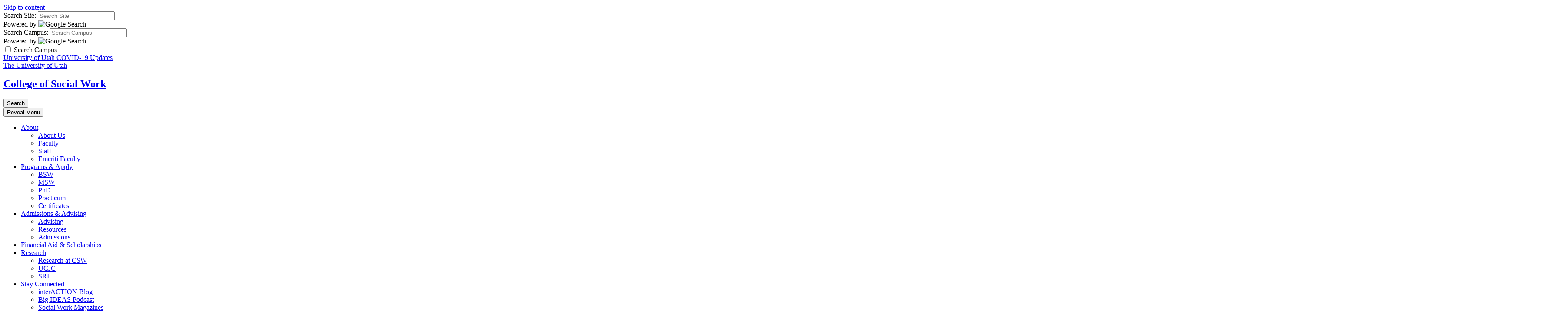

--- FILE ---
content_type: text/html; charset=UTF-8
request_url: https://socialwork.utah.edu/interaction/?page=4&tags=Practicum
body_size: 5599
content:
<!DOCTYPE HTML><html lang="en-US" class="no-js">   <head>
      <meta charset="UTF-8">
      <meta name="viewport" content="width=device-width, initial-scale=1.0, minimum-scale=1.0">
      <title>interACTION Blog - College of Social Work - The University of Utah</title>
      <meta name="keywords" content="">
      <meta name="description" content="Stay connected with the University of Utah's College of Social Work through our interACTION Blog. Read messages from the Dean, recent research findings, and feature stories with donors and students.">
      <meta name="robots" content="index,follow">
      <link rel="icon" href="//templates.utah.edu/_main-v3-1/images/template/favicon.ico">
      <link rel="apple-touch-icon-precomposed" href="//templates.utah.edu/_main-v3-1/images/template/apple-touch-icon.png">
      <link rel="stylesheet" href="//templates.utah.edu/_main-v3-1/css/main.min.css" type="text/css">
      <link rel="stylesheet" type="text/css" href="//templates.utah.edu/_main-v3-1/css/assets/blog.css">
      <link href="/_resources/css/custom.css" rel="stylesheet" type="text/css">
      <script src="//templates.utah.edu/_main-v3-1/js/head-code.min.js"></script>
      
<!-- Google tag (gtag.js) -->
<script async src="https://www.googletagmanager.com/gtag/js?id=G-DQB9YMELP3"></script>
<script>
  window.dataLayer = window.dataLayer || [];
  function gtag(){dataLayer.push(arguments);}
  gtag('js', new Date());

  gtag('config', 'G-DQB9YMELP3');
</script>
      
      <script async src="https://static.addtoany.com/menu/page.js"></script></head>
   <body class=" blog-listing-page"><a class="uu-skip-link" href="#skip-link-target">Skip to content</a>
      <script>
  (function (w,i,d,g,e,t,s) {w[d] = w[d]||[];t= i.createElement(g);
    t.async=1;t.src=e;s=i.getElementsByTagName(g)[0];s.parentNode.insertBefore(t, s);
  })(window, document, '_gscq','script','//widgets.getsitecontrol.com/168904/script.js');
</script><div id="uu-top-target" class="uu-site"><!-- SEARCH -->
         <div class="uu-search" role="search">
    <div class="uu-search__container">
        <!-- SITE SEARCH -->
        <form method="get" id="search-site" class="uu-search__form" action="/search/index.php">

            <label for="inputSearchSite" class="sr-only">Search Site:</label>
            <input type="text" id="inputSearchSite" name="q" value="" placeholder="Search Site" />
            <input type="hidden" name="gcse_action" value="site" />

            <div class="form-powered-by">
                <span>Powered by</span> 
                <img src="https://templates.utah.edu/_main-v3-1/images/template/google-logo.png" alt="Google Search">
            </div>

        </form>
        <!-- END SITE SEARCH -->
        <!-- CAMPUS SEARCH -->
        <form method="get" id="search-campus" class="uu-search__form" action="/search/index.php">

            <label for="inputSearchCampus" class="sr-only">Search Campus:</label>
            <input type="text" id="inputSearchCampus" name="q" value="" placeholder="Search Campus" />
            <input type="hidden" name="gcse_action" value="campus" />

            <div class="form-powered-by">
                <span>Powered by</span> 
                <img src="https://templates.utah.edu/_main-v3-1/images/template/google-logo.png" alt="Google Search">
            </div>
        </form>
        <!-- END CAMPUS SEARCH -->

        <!-- SEARCH TYPE TOGGLE -->
        <div class="search-type-toggle">
            <label class="uu-switch" for="search_campus_checkbox">
                <input type="checkbox" name="search_campus_checkbox" value="" id="search_campus_checkbox">
                <span class="uu-switch-slider"></span>
                <span class="uu-switch-label">Search Campus</span>
            </label>
        </div>
        <!-- END SEARCH TYPE TOGGLE -->

    </div>
</div><!-- END SEARCH -->
         <!-- HEADER -->
         
         <header class="uu-header">
            <div class="uu-header__container">
               <!-- ALERT AREA -->
               <div id="alert_bar" class="uu-alert-bar"> 
	<a href="https://coronavirus.utah.edu/">University of Utah COVID-19 Updates <span class="far fa-long-arrow-alt-right"></span></a>
</div><!-- END ALERT AREA -->
               
               <div class="uu-header__top"> <a href="https://utah.edu" class="uu-header__logo"><span class="sr-only">The University of Utah</span></a>                  <div class="uu-header__middle">
                     <!-- HEADER TITLE -->
                     <div class="uu-header__title">
	<h2><a href="/">College of Social Work</a></h2>
</div><!-- END HEADER TITLE -->
                     </div>
                  <div class="uu-search-toggle"><button class="uu-search__trigger"><span class="far fa-search" aria-hidden="true"></span><span class="sr-only">Search</span></button></div><button id="jsNavTrigger" class="uu-nav__trigger" aria-haspopup="true" aria-expanded="false"><span class="sr-only">Reveal Menu</span><span></span></button></div>
               <div class="uu-header__bottom"><!-- HEADER NAVIGATION -->
                  <nav class="uu-header__nav" aria-label="header">
   <ul>
      <li class="has-sub "><a href="#" aria-haspopup="true" aria-expanded="false">About</a><ul class="sub-menu">
            <li><a href="/about/index.php">About Us</a></li>
            <li><a href="/faculty/index.php">Faculty</a></li>
            <li><a href="/staff/index.php">Staff</a></li>
            <li><a href="/emeriti/index.php">Emeriti Faculty</a></li>
         </ul>
      </li>
      <li class="has-sub "><a href="#" aria-haspopup="true" aria-expanded="false">Programs &amp; Apply</a><ul class="sub-menu">
            <li><a href="/bsw/">BSW</a></li>
            <li><a href="/msw/">MSW</a></li>
            <li><a href="/phd/">PhD</a></li>
            <li><a href="/practicum/index.php">Practicum</a></li>
            <li><a href="/certificates/">Certificates</a></li>
         </ul>
      </li>
      <li class="has-sub "><a href="#" aria-haspopup="true" aria-expanded="false">Admissions &amp; Advising</a><ul class="sub-menu">
            <li><a href="/advising/index.php">Advising</a></li>
            <li><a href="/advising/resources.php">Resources</a></li>
            <li><a href="/advising/admissions.php">Admissions</a></li>
         </ul>
      </li>
      <li class=""><a href="/financial-aid-scholarships/index.php">Financial Aid &amp; Scholarships</a></li>
      <li class="has-sub "><a href="#" aria-haspopup="true" aria-expanded="false">Research</a><ul class="sub-menu">
            <li><a href="/research/index.php">Research at CSW</a></li>
            <li><a href="/research/ucjc/index.php">UCJC</a></li>
            <li><a href="/research/social-research-institute/index.php">SRI</a></li>
         </ul>
      </li>
      <li class="has-sub "><a href="#" aria-haspopup="true" aria-expanded="false">Stay Connected</a><ul class="sub-menu">
            <li><a href="/interaction/posts/index.php">interACTION Blog</a></li>
            <li><a href="/bigideas/index.php">Big IDEAS Podcast</a></li>
            <li><a href="/magazines/index.php">Social Work Magazines</a></li>
            <li><a href="/events/index.php">Events</a></li>
         </ul>
      </li>
      <li class=""><a href="/give/index.php">Give</a></li>
   </ul>
</nav><!-- END HEADER NAVIGATION -->
                  </div>
            </div>
         </header>
         <!-- END HEADER -->
         <!-- PUSH NAVIGATION -->
         
         <section class="uu-nav">
            <div class="uu-nav__container"><button id="jsMobileNavTrigger" class="uu-nav__trigger" aria-haspopup="true" aria-expanded="false"><span class="sr-only">Reveal Menu</span><span></span></button><header class="uu-nav__header">
                  <h2 class="sr-only">Main Navigation</h2>
                  <!-- Navigation Logo -->
<a href="https://utah.edu/" class="uu-nav__logo">
	<img src="https://templates.utah.edu/_main-v3-1/images/template/university-of-utah-logo.svg" alt="The University of Utah"/>
</a></header>
               <nav class="uu-menu"><h2 class="uu-menu__title">Main Menu</h2><hr><ul class="uu-menu__level1 ">
   <li><a href="/index.php">Home</a></li>
   <li class="has-sublist"><a href="#">About</a><ul class="uu-menu__level2">
         <li><a href="/about/index.php">About Us</a></li>
         <li><a href="/faculty/index.php">Faculty</a></li>
         <li><a href="/staff/index.php">Staff</a></li>
         <li><a href="/emeriti/index.php">Emeriti Faculty</a></li>
      </ul>
   </li>
   <li class="has-sublist"><a href="#">Programs &amp; Apply</a><ul class="uu-menu__level2">
         <li><a href="/bsw/">BSW</a></li>
         <li><a href="/msw/">MSW</a></li>
         <li><a href="/phd/">PhD</a></li>
         <li><a href="/practicum/index.php">Practicum</a></li>
         <li><a href="/certificates/">Certificates</a></li>
      </ul>
   </li>
   <li class="has-sublist"><a href="/advising/index.php">Admissions &amp; Advising</a><ul class="uu-menu__level2">
         <li><a href="/advising/index.php">Advising</a></li>
         <li><a href="/advising/resources.php">Resources</a></li>
         <li><a href="/advising/admissions.php">Admissions</a></li>
      </ul>
   </li>
   <li><a href="/financial-aid-scholarships/index.php">Financial Aid &amp; Scholarships</a></li>
   <li class="has-sublist"><a href="/research/index.php">Research</a><ul class="uu-menu__level2">
         <li><a href="/research/index.php">Research at the CSW</a></li>
         <li><a href="/research/ucjc/index.php">UCJC</a></li>
         <li><a href="/research/social-research-institute/index.php">SRI</a></li>
      </ul>
   </li>
   <li class="has-sublist"><a href="#">Stay Connected</a><ul class="uu-menu__level2">
         <li><a href="/interaction/posts/index.php">interACTION Blog</a></li>
         <li><a href="/bigideas/index.php">Big IDEAS Podcast</a></li>
         <li><a href="/magazines/index.php">Social Work Magazines</a></li>
         <li><a href="/events/index.php">Events</a></li>
      </ul>
   </li>
   <li><a href="/give/index.php">Give</a></li>
   <li><a href="/jobs/posts/index.php">Jobs for Social Workers</a></li>
</ul></nav>
            </div>
         </section>
         <!-- END PUSH NAVIGATION -->
         
         <main class="uu-main" id="skip-link-target">
            <nav aria-label="Breadcrumb" class="uu-breadcrumb">
               <ol>
                  <li><a href="/">Home</a></li>
                  <li><span class="sr-only">current page: </span>interACTION Blog</li>
               </ol>
            </nav>
            <section class="uu-section uu-section--region-stretch bg-white text-default uu-section--region-2-l3r1">
               <div class="uu-section__container">
                  <div class="uu-section__header">
                     <h1>interACTION Blog</h1>
                  </div>
                  <div class="uu-section__region bg-white text-default no-border">
                     <div id="blog-posts"><article class="post">
	<header class="post-header">
		<div class="post-title">
			<h2><a href="https://socialwork.utah.edu/interaction/posts/2022/all/beyond-pronouns-making-markers-match.php">Beyond Pronouns: Making Markers Match</a></h2>
		</div>

		<div class="post-meta"><span class="post-date">June 28, 2022 </span>
					</div>			

	</header>
	<div class="post-content">
				<a href="https://socialwork.utah.edu/interaction/posts/2022/all/beyond-pronouns-making-markers-match.php">
			<img class="post-image" src="/_resources/images/interaction-blog/2022-interaction-images/lauren-pride-smaller.jpg" alt="a young white woman is smiling at the camera, wrapped in a pride">
		</a>
				<p>
			To wrap up Pride Month, MSW student Lauren Wilde discussed her practicum experience supporting transgender and nonbinary clients with changing their names and gender markers, and shared the resources she created to continue to help guide folx through the process for years to come.		</p>
		<!-- removed for ADA -->
		<!-- 		<p class="post-readmore"><a aria-hidden="true" href="https://socialwork.utah.edu/interaction/posts/2022/all/beyond-pronouns-making-markers-match.php">Read more</a></p> -->

		<!-- Social Icons -->
		<div class="post-social">
						<span>Share this article:</span>
			<!-- AddToAny BEGIN -->
			<div class="a2a_kit a2a_kit_size_24 a2a_default_style" data-a2a-url="https://socialwork.utah.edu/interaction/posts/2022/all/beyond-pronouns-making-markers-match.php">
				<a class="a2a_dd" href="https://www.addtoany.com/share"></a>
				<a class="a2a_button_facebook"></a>
				<a class="a2a_button_x"></a>
				<a class="a2a_button_linkedin"></a>
			</div>
			<!-- AddToAny END -->
					</div>

	</div>
	<footer class="post-footer">
		<div class="post-tags">

			Tags: <a href='?tags=LGBTQ'>LGBTQ</a>, <a href='?tags=MSW+Student'>MSW Student</a>, <a href='?tags=Practicum'>Practicum</a>		</div>
		<div class="post-comments">
					</div>
	</footer>

</article>
<article class="post">
	<header class="post-header">
		<div class="post-title">
			<h2><a href="https://socialwork.utah.edu/interaction/posts/2021/all/a-tale-of-two-prisons.php">A Tale of Two Prisons</a></h2>
		</div>

		<div class="post-meta"><span class="post-date">August 19, 2021 </span>
					</div>			

	</header>
	<div class="post-content">
				<a href="https://socialwork.utah.edu/interaction/posts/2021/all/a-tale-of-two-prisons.php">
			<img class="post-image" src="/_resources/images/interaction-blog/2021-interaction-images/prison-practicum-collage-smaller.jpg" alt="A photo collage of two women">
		</a>
				<p>
			What was working in a prison (DURING A PANDEMIC) like?  Two MSW students reflect on this unique practicum experience.		</p>
		<!-- removed for ADA -->
		<!-- 		<p class="post-readmore"><a aria-hidden="true" href="https://socialwork.utah.edu/interaction/posts/2021/all/a-tale-of-two-prisons.php">Read more</a></p> -->

		<!-- Social Icons -->
		<div class="post-social">
						<span>Share this article:</span>
			<!-- AddToAny BEGIN -->
			<div class="a2a_kit a2a_kit_size_24 a2a_default_style" data-a2a-url="https://socialwork.utah.edu/interaction/posts/2021/all/a-tale-of-two-prisons.php">
				<a class="a2a_dd" href="https://www.addtoany.com/share"></a>
				<a class="a2a_button_facebook"></a>
				<a class="a2a_button_x"></a>
				<a class="a2a_button_linkedin"></a>
			</div>
			<!-- AddToAny END -->
					</div>

	</div>
	<footer class="post-footer">
		<div class="post-tags">

			Tags: <a href='?tags=Prison'>Prison</a>, <a href='?tags=Recidivism'>Recidivism</a>, <a href='?tags=Practicum'>Practicum</a>, <a href='?tags=Student+Stories'>Student Stories</a>, <a href='?tags=COVID'>COVID</a>, <a href='?tags=UCJC'>UCJC</a>, <a href='?tags=Criminal+Justice'>Criminal Justice</a>, <a href='?tags=Justice-Involved'>Justice-Involved</a>		</div>
		<div class="post-comments">
					</div>
	</footer>

</article>
<article class="post">
	<header class="post-header">
		<div class="post-title">
			<h2><a href="https://socialwork.utah.edu/interaction/posts/2021/all/meeting-clients-where-they-are-on-the-streets.php">Meeting Clients Where They Are--On the Streets </a></h2>
		</div>

		<div class="post-meta"><span class="post-date">July 13, 2021 </span>
					</div>			

	</header>
	<div class="post-content">
				<a href="https://socialwork.utah.edu/interaction/posts/2021/all/meeting-clients-where-they-are-on-the-streets.php">
			<img class="post-image" src="/_resources/images/interaction-blog/2021-interaction-images/dani1.jpg" alt="A woman in a hat, wearing a mask, looks off into the distance in a desert landscape">
		</a>
				<p>
			MSW student Dani Nives discusses her practicum work at The Road Home creating a street outreach program.		</p>
		<!-- removed for ADA -->
		<!-- 		<p class="post-readmore"><a aria-hidden="true" href="https://socialwork.utah.edu/interaction/posts/2021/all/meeting-clients-where-they-are-on-the-streets.php">Read more</a></p> -->

		<!-- Social Icons -->
		<div class="post-social">
						<span>Share this article:</span>
			<!-- AddToAny BEGIN -->
			<div class="a2a_kit a2a_kit_size_24 a2a_default_style" data-a2a-url="https://socialwork.utah.edu/interaction/posts/2021/all/meeting-clients-where-they-are-on-the-streets.php">
				<a class="a2a_dd" href="https://www.addtoany.com/share"></a>
				<a class="a2a_button_facebook"></a>
				<a class="a2a_button_x"></a>
				<a class="a2a_button_linkedin"></a>
			</div>
			<!-- AddToAny END -->
					</div>

	</div>
	<footer class="post-footer">
		<div class="post-tags">

			Tags: <a href='?tags=Homelessness'>Homelessness</a>, <a href='?tags=Salt+Lake+City'>Salt Lake City</a>, <a href='?tags=Practicum'>Practicum</a>		</div>
		<div class="post-comments">
					</div>
	</footer>

</article>
</div>
                     <nav class="blog-pagination">
	<h2 class="sr-only">Blog Navigation</h2>
	<div class="blog-current">
		
		<form id="pageNum" data-max="1">
			<label>Page: <input name="page" value="4"/> of 1</label>
						<input type="hidden" name="tags" value="Practicum" />
			
			
		</form>
	</div>
	<ul class="pager">
		<li class="previous"><a class="uu-btn white small"  href="?page=3&tags=Practicum" title="Newer Posts">Newer</a></li>
		<li class="next"><a class="uu-btn white small" style="display:none;" href="?page=5&tags=Practicum" title="Older Posts">Older</a></li>
	</ul>
</nav>
</div>
                  <div class="uu-section__region bg-white text-default no-border"><form id="blog-search" action="/interaction/search/index.php" method="get" name="blog-search" role="search">
	<label for="query">Blog Search</label>
	<input id="query" maxlength="256" name="q" type="text" placeholder="Search Text" class="form-control"/>
</form>                     <div class="c-panel bg-light-gray text-default blog-about">
                        <h2 class="h5 text-default-case">interACTION Blog</h2>
                        <p></p>
                        <p class="text-center"><a class="uu-btn blog-rss-btn" href="/_resources/oublog/rss.php?dir=/interaction/"><span class="fas fa-rss" aria-hidden="true"></span> Subscribe</a></p>
                     </div>
                     
<div class="c-panel bg-white text-default blog-archive blog-railbox">
	<h2 class="h5 text-default-case panel-title">Blog Archive</h2>
	<ul>
				<li><a href="/interaction/posts/2024/all">All 2024 (8)</a></li>				<li><a href="/interaction/posts/2023/all">All 2023 (20)</a></li>				<li><a href="/interaction/posts/2022/all">All 2022 (15)</a></li>				<li><a href="/interaction/posts/2021/all">All 2021 (22)</a></li>				<li><a href="/interaction/posts/2020/all">All 2020 (16)</a></li>				<li><a href="/interaction/posts/2019/all">All 2019 (14)</a></li>				<li><a href="/interaction/posts/2018/all">All 2018 (22)</a></li>				<li><a href="/interaction/posts/2017/all">All 2017 (13)</a></li>				<li><a href="/interaction/posts/2016/all">All 2016 (6)</a></li>				<li><a href="/interaction/posts/2015/all">All 2015 (9)</a></li>			</ul>
</div>
</div>
               </div>
            </section>
         </main>
         <!-- FOOTER -->
         
         <footer class="uu-footer"><div class="uu-footer__top">
   <div class="uu-footer__top-container">
      <div class="uu-footer__top-col1"><a href="https://www.utah.edu"><img src="https://templates.utah.edu/_main-v3-1/images/template/uu-logo-vertical.svg" alt="The University of Utah" class="uu-block-logo"></a><div class="department-name">
            <h2>College Of Social Work</h2>
         </div>
         <div class="department-address">
            <p>395 South 1500 East #111<br>Salt Lake City, UT 84112<br> 801-581-6192</p>
         </div>
      </div>
      <div class="uu-footer__top-col2">
         <h2 class="footer-heading">Stay in Touch</h2>
         <hr>
         <ul>
            <li><a href="http://bit.ly/2emZEPL" target="_blank" rel="noopener">Find Us</a></li>
            <li><a href="mailto:aspen.read@utah.edu">Contact Us</a></li>
            <li><a href="mailto:ou-admins@lists.utah.edu">Webmaster</a></li>
            <li><a href="/give/index.php">Give</a></li>
         </ul>
      </div>
      <div class="uu-footer__top-col5">
         <h2 class="footer-heading">Quick Links</h2>
         <hr>
         <ul>
            <li><a href="https://www.utah.edu/a-z/">A-Z Index</a></li>
            <li><a href="https://people.utah.edu/uWho/basic.hml">Campus Directory</a></li>
            <li><a href="https://www.map.utah.edu">Campus Map</a></li>
            <li><a href="https://cis.utah.edu/">CIS</a></li>
            <li><a href="https://www.umail.utah.edu/">UMail</a></li>
            <li><a href="https://attheu.utah.edu/">@ The U</a></li>
            <li><a href="/intranet/index.php">Intranet </a></li>
            <li><a class="anchor-tag" href="/about/index.php#land">Land Acknowledgement</a></li>
         </ul>
      </div>
   </div>
</div><div class="uu-footer__bottom">
   <div class="uu-footer__bottom-container">
      <div class="uu-footer__bottom-col1"><a href="https://www.utah.edu/"><img src="https://templates.utah.edu/_main-v3-1/images/template/university-of-utah-logo.svg" alt="The University of Utah" class="uu-site-logo"></a></div>
      <div class="uu-footer__bottom-col2">
         <div class="legal">
            <p>© 2026 The University of Utah</p>
            <ul>
               <li><a href="https://www.utah.edu/nondiscrimination/">Nondiscrimination &amp; Accessibility</a></li>
               <li><a href="https://www.utah.edu/disclaimer/">Disclaimer</a></li>
               <li><a href="https://www.utah.edu/privacy/">Privacy</a></li>
               <li><a href="https://www.utah.edu/credits-v3.php">Credits &amp; Attributions</a></li>
               <li><a href="https://about.utah.edu">About the U</a></li>
               <li><a href="https://attheu.utah.edu/media-contacts/">Media Contacts</a></li>
               <li><span id="directedit"></span></li>
            </ul>
         </div>
      </div>
      <div class="uu-footer__bottom-col3">
         <ul class="uu-social-list">
            <li><a href="https://twitter.com/USocialWork"><span class="fa-brands fa-x-twitter" aria-hidden="true"></span><span class="sr-only">X</span></a></li>
            <li><a href="https://www.facebook.com/utahsocialwork/"><span class="fab fa-facebook" aria-hidden="true"></span><span class="sr-only">Facebook</span></a></li>
            <li><a href="https://www.instagram.com/usocialwork/"><span class="fab fa-instagram" aria-hidden="true"></span><span class="sr-only">Instagram</span></a></li>
            <li><a href="https://www.youtube.com/user/UtahSWAdmin"><span class="fab fa-youtube" aria-hidden="true"></span><span class="sr-only">Youtube</span></a></li>
         </ul>
      </div>
   </div>
</div></footer>
         <!-- END FOOTER -->
         </div><script src="//templates.utah.edu/_main-v3-1/js/main.min.js"></script>
      <script src="//templates.utah.edu/_main-v3-1/js/assets/jquery.tagcloud.min.js"></script><script>
			$(document).ready(function () {
				$.fn.tagcloud.defaults = {
					size: { start: 10, end: 26, unit: 'px' },
					color: { start: '#cc0000', end: '#cc0000' }
				};

				$("#blog-tag-cloud a").tagcloud();

				$(".blog-pagination #pageNum").submit(function(e){

					if($(".blog-pagination #pageNum input:first").val() > $(".blog-pagination #pageNum").attr('data-max')){
						e.preventDefault();
					}

					if($(".blog-pagination #pageNum input:first").val() < 1){
						e.preventDefault();
					}

				});

			})
		</script>
      <script src="//templates.utah.edu/_main-v3-1/js/directedit.js"></script><script><!--
window.onload = function(){ directedit(); }
//
			--></script>
      <script src="/_resources/js/custom.js"></script>
            
      
      <div id="hidden"><a id="de" href="https://a.cms.omniupdate.com/11/?skin=utah&amp;account=utah_home&amp;site=socialwork2&amp;action=de&amp;path=/interaction/index.pcf">Last Updated: 11/11/24</a></div>
   </body>
</html>